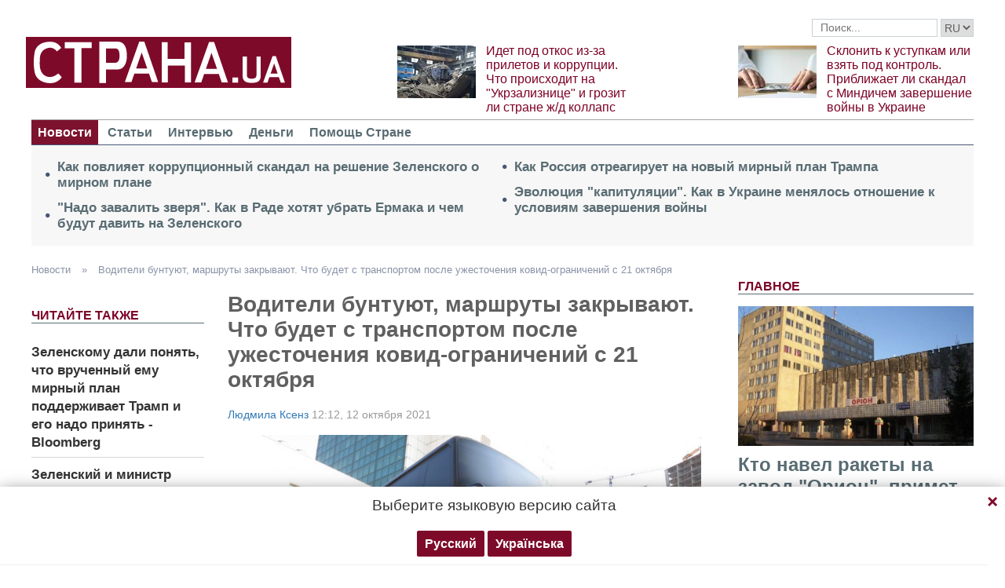

--- FILE ---
content_type: text/html; charset=UTF-8
request_url: https://strana.news/news/357098--kak-budut-rabotat-novye-karantinnye-pravila-na-transporte.html
body_size: 20247
content:

<!DOCTYPE html>
<html lang="ru">
            <head>
    <title> Как будут работать новые карантинные правила на транспорте</title><meta name="description" content="С 21 октября  вводятся новые ограничения по межобластным перевозкам - и экипажи, и пассажиры должны иметь вакцинацию или негативный тест. Автобусные перевозчики уже говорят о коллапсе на дорогах
" /><meta name="news_keywords" content="пассажирские перевозки, ж\д перевозки, маршрутки, авиаперевозки, Карантин, ковид-сертификат, ПЦР-тест, билеты" class="js-meta"/><link rel="canonical" href="https://ctrana.news/news/357098--kak-budut-rabotat-novye-karantinnye-pravila-na-transporte.html" />    <meta name="viewport" content="width=device-width, initial-scale=1, maximum-scale=1">

    <link rel="preload" href="/user/fonts/fontawesome-webfont.woff2?v=4.7.0" as="font" type="font/woff2" crossorigin>
    
    <link rel="preconnect dns-prefetch" href="https://pagead2.googlesyndication.com/" crossorigin>
    <link rel="preload" as="image" href="/user/img/logo.png">
    <link rel="preconnect dns-prefetch" href="https://www.google-analytics.com/" crossorigin>
            
            <script type="application/ld+json">
    {
        "@context": "http://schema.org",
        "@type": "NewsArticle",
        "mainEntityOfPage": {
            "@type": "WebPage",
            "@id": "https://strana.news/news/357098--kak-budut-rabotat-novye-karantinnye-pravila-na-transporte.html"        },
        "headline": "Водители бунтуют, маршруты закрывают. Что будет с транспортом после ужесточения ковид-ограничений с 21 октября",
        "datePublished": "2021-10-12T12:12:00+03:00",
        "dateModified": "2021-10-13T09:42:31+03:00",

                    
        
                                                                    
                    "image": [
                                                                                "/img/forall/u/0/14/автобусы.jpg",
                                                                                                    "/img/article/3570/kak-budut-rabotat-98_main.jpeg"
                                                ],
        
        
                    "author": [{"@type": "Person","name": "Людмила Ксенз"}],
        
                    "description": "С 21 октября  вводятся новые ограничения по межобластным перевозкам - и экипажи, и пассажиры должны иметь вакцинацию или негативный тест. Автобусные перевозчики уже говорят о коллапсе на дорогах
",
                "publisher": {
            "@type": "Organization",
            "name": "Strana.ua",
            "logo": {
                "@type": "ImageObject",
                "url": "https://strana.news/user/img/logo.png",
                "width": 338,
                "height": 60
            }
        }
    }
    </script>

    <meta name="twitter:site" content="@StranaUA">
    <meta property="fb:pages" content="225855087749367" />
    <meta name="theme-color" content="#7d122e">
        <link rel="shortcut icon" href="/user/img/favicon.ico" type="image/x-icon" />
    <link rel="apple-touch-icon" sizes="60x60" href="/user/img/touch-icon-iphone.png">
    <link rel="apple-touch-icon" sizes="76x76" href="/user/img/touch-icon-ipad.png">
    <link rel="apple-touch-icon" sizes="120x120" href="/user/img/touch-icon-iphone-retina.png">
    <link rel="apple-touch-icon" sizes="152x152" href="/user/img/touch-icon-ipad-retina.png">

                    
            
        <meta property="og:title" content="Водители бунтуют, маршруты закрывают. Что будет с транспортом после ужесточения ковид-ограничений с 21 октября" class="js-meta"/>
        <meta property="og:type" content="article" class="js-meta"/>
        <meta property="og:description" content="" class="js-meta"/>
        <meta property="og:url" content="https://strana.news/news/357098--kak-budut-rabotat-novye-karantinnye-pravila-na-transporte.html" class="js-meta"/>

                    <meta property="og:image" content="/img/article/3570/98_social_text.jpeg" class="js-meta"/>
            <meta property="og:image:width" content="720" class="js-meta"/>
            <meta property="og:image:height" content="378" class="js-meta"/>
            <link rel="image_src" href="/img/article/3570/98_social_text.jpeg" class="js-meta"/>
            <meta name="thumbnail" content="https://strana.news/img/article/3570/98_social_text.jpeg" class="js-meta"/>
        
        <meta name="twitter:card" content="summary_large_image" class="js-meta">
        <meta name="twitter:title" content="Водители бунтуют, маршруты закрывают. Что будет с транспортом после ужесточения ковид-ограничений с 21 октября" class="js-meta">
        <meta name="twitter:description" content="С 21 октября  вводятся новые ограничения по межобластным перевозкам - и экипажи, и пассажиры должны иметь вакцинацию или негативный тест. Автобусные перевозчики уже говорят о коллапсе на дорогах
" class="js-meta">
                    <meta name="twitter:image" content="https://strana.news/img/article/3570/98_social_text.jpeg" class="js-meta"/>
        
                                    <link rel="amphtml" href="https://amp.strana.news/news/357098--kak-budut-rabotat-novye-karantinnye-pravila-na-transporte.html" class="js-meta">
                        
    
    <script async src="https://pagead2.googlesyndication.com/pagead/js/adsbygoogle.js?client=ca-pub-2133930531084912" crossorigin="anonymous"></script>
    <script async src="https://pagead2.googlesyndication.com/pagead/js/adsbygoogle.js?client=ca-pub-6133026891672949" crossorigin="anonymous"></script>
    
    <link rel="stylesheet" href="/user/css/normalize.min.css">
    
        
    <!--<link rel="stylesheet" href="/user/css/strana_fix-new-4.css">-->
    
             <style>
        nav ul a.s-hot-link{
            color: #7d0126;
        }

        nav ul .active a.s-hot-link, nav ul a.s-hot-link:hover{
            color: #fff;
        }
    </style>

    <script>
        var loadsrcscache = [];
        load_srcs = function(sources, callback) {
            loadsrcscache.push([sources, callback]);
        };
    </script>

                    
                                                                                                    
                                                                                                                                
    <link rel="stylesheet" href="/user/css/main-v7.css" >
<link rel="stylesheet" href="/user/css/strana_fix-v19.css" ></head>
        <body>
        <div class="container sbody" id="">
            
                                                <div class="sunsite_actions top-banner" data-action="banners" data-all="1" data-place="1" data-page="2265"></div>
                                        <style>
    .lswitcher {
        position:relative;
        color:#606060;
        top:1px;
        display:inline-block;
        height:23px;
        border-color:#cad0d4;
    }
</style>
<header>
    <div class="header-row">
        <div class="info-right clearfix">
            <div class="social-box-top">
                <div class="addthis_inline_follow_toolbox"></div>
            </div>
            <div class="top-search" id="search-you">
                <form class="js-search-fm" role="search" method="get" action="/search.html">
                    <div class="search-form">
                        <label><input type="text" class="search-field" placeholder="Поиск..." value="" name="query"></label>
                        <!-- <button type="submit" class="btn btn-default search-submit"><i class="fa fa-search"> </i></button>-->

                                                
                                                
                        <select class="lswitcher js-lang-switch">
                                                            
                                                                                                        <option selected data-lset="1" value="#">RU</option>
                                                                                            
                                                                                    </select>
                    </div>
                </form>
            </div>
            <script>
                load_srcs(['/user/js/jquery-3.5.1.min.js'], function () {
                    $('.js-search-fm').on('submit', function(event){
                        event.preventDefault();
                        $form = $(this);
                        var value = $form.find('[name="query"]').val();
                        if(value){
                            window.History.pushState(null, document.title, decodeURIComponent($form.attr('action') + '?query=' + value));
                        }
                    });

                    $('.js-lang-switch').on('change', function (e) {
                        let valhref = $(this).val();                        
                        if(valhref != '#') {
                            //setCookie('lang_set', $(this).find('option:selected').data('lset'), 30);
                            document.location.href = valhref;
                        }
                    });
                });
            </script>
        </div>
    </div>

    <div class="header-main hidden-xs">
        <a class="logo js-refresh-page" data-page="2265" href="/"><img width="338" height="65" src="/user/img/logo.png" alt="strana.ua"></a>

        
                    
            <div class="promo-news">
                <div class="img">
                    <a href="/news/494627-zheleznodorozhnyj-kollaps-obstrely-i-korruptsija-chto-proiskhodit-s-ukrzaliznitsej.html">
                                                                        <img width="100" height="67" alt="Идет под откос из-за прилетов и коррупции. Что происходит на &quot;Укрзализнице&quot; и грозит ли стране ж/д коллапс" data-src="/img/article/4946/27_promo_1.jpeg" src="/user/img/cap/wrap_100x67.png">
                    </a>
                </div>
                <div class="text">
                    <a href="/news/494627-zheleznodorozhnyj-kollaps-obstrely-i-korruptsija-chto-proiskhodit-s-ukrzaliznitsej.html">Идет под откос из-за прилетов и коррупции. Что происходит на "Укрзализнице" и грозит ли стране ж/д коллапс</a>
                </div>
            </div>
                    
            <div class="promo-news">
                <div class="img">
                    <a href="/news/495047-sposobno-li-delo-mindicha-uskorit-zavershenie-vojny.html">
                                                                        <img width="100" height="67" alt="Склонить к уступкам или взять под контроль. Приближает ли скандал с Миндичем завершение войны в Украине" data-src="/img/article/4950/47_promo_1.jpeg" src="/user/img/cap/wrap_100x67.png">
                    </a>
                </div>
                <div class="text">
                    <a href="/news/495047-sposobno-li-delo-mindicha-uskorit-zavershenie-vojny.html">Склонить к уступкам или взять под контроль. Приближает ли скандал с Миндичем завершение войны в Украине</a>
                </div>
            </div>
            </div>
    <nav class="clearfix">
        <a class="mob-logo js-refresh-page" data-page="2265" href="/"><img width="170" height="33" src="/user/img/logo.png"  alt="strana.ua"></a>
        
        <div class="mob-toggle">
             <span class="icon-bar"></span>
             <span class="icon-bar"></span>
             <span class="icon-bar"></span>
        </div>
        <div class="search">
            <i class="fa fa-search"></i>
        </div>

        
        <form class="js-search-fm" action="/search.html">
            <input type="text" name="query">
            <button type="submit">
                <i class="fa fa-search"></i>
            </button>
        </form>

        <ul>
                                                                                                                                                                                                                                                                    <li class="active"><a  href="/news.html">Новости</a></li>
                                                            <li class=""><a  href="/articles.html">Статьи</a></li>
                                                            <li class=""><a  href="/articles/interview.html">Интервью</a></li>
                                                            <li class=""><a  href="/finance.html">Деньги</a></li>
                                                            <li class=""><a  href="/news/451447-obrashchenie-redaktsii-strany-k-chitateljam-s-prosboj-o-finansovoj-pomoshchi.html">Помощь Стране</a></li>
                    </ul>
    </nav>

    
            
        <div class="main-header-news ">
            <div class="col1">
                                    <div class="link-text">
                        <a href="/news/495242-est-li-svjaz-mezhdu-delom-mindicha-i-pojavleniem-mirnoho-plana-trampa.html">Как повлияет коррупционный скандал на решение Зеленского о мирном плане</a>
                    </div>
                                                        <div class="link-text">
                        <a href="/articles/analysis/495200-kak-v-rade-khotjat-ubrat-ermaka-i-kak-budut-davit-na-zelenskoho.html">"Надо завалить зверя". Как в Раде хотят убрать Ермака и чем будут давить на Зеленского</a>
                    </div>
                                            </div><div class="col2">
                                                        <div class="link-text">
                        <a href="/news/495233-kak-moskva-primet-mirnyj-plan-trampa.html">Как Россия отреагирует на новый мирный план Трампа</a>
                    </div>
                                                        <div class="link-text">
                        <a href="/news/495226-ot-cheho-zavisit-otvet-kieva-na-novyj-mirnyj-plan-ssha.html">Эволюция "капитуляции". Как в Украине менялось отношение к условиям завершения войны</a>
                    </div>
                                                </div>
        </div>
    
        
            <div class="header-slider blogs-under-header visible-xs owl-carousel owl-theme">
                                                <div class="item" style="padding:0 5%">
                        <div class="promo-news">
                            <a href="/news/495240-itohi-1366-dnja-vojny-v-ukraine.html" style="font-size:17px;font-weight:700;">Кто навел ракеты на завод "Орион", примет ли Зеленский новый план Трампа, битва за Ермака. Итоги</a>
                        </div>
                    </div>
                                                        <div class="item" style="padding:0 5%">
                    <div class="promo-news">
                        <a href="/news/494627-zheleznodorozhnyj-kollaps-obstrely-i-korruptsija-chto-proiskhodit-s-ukrzaliznitsej.html" style="font-size:17px;font-weight:400;">Идет под откос из-за прилетов и коррупции. Что происходит на "Укрзализнице" и грозит ли стране ж/д коллапс</a>
                    </div>
                </div>
                            <div class="item" style="padding:0 5%">
                    <div class="promo-news">
                        <a href="/news/495047-sposobno-li-delo-mindicha-uskorit-zavershenie-vojny.html" style="font-size:17px;font-weight:400;">Склонить к уступкам или взять под контроль. Приближает ли скандал с Миндичем завершение войны в Украине</a>
                    </div>
                </div>
                    </div>
        <script>
            load_srcs(['/user/js/jquery-3.5.1.min.js'], function () {
                var on_mobile_load = function(){
                    if($(window).width() < 768) {
                        load_srcs(['/user/js/owl.carousel.min.js', '/user/css/owl.carousel.min.css', '/user/css/owl.theme.default.min.css'], function () {
                            $(".header-slider").owlCarousel({
                                items: 1,
                                loop: true,
                                nav: false,
                                dots: false,
                                navText: '',
                                autoplay: true
                            });
                        });

                        return true;
                    }
                    return false;
                };

                if(!on_mobile_load()) {
                    $(window).on('resize', function () {
                        on_mobile_load();
                    });
                }

                $('.js-refresh-page').on('click', function (e) {
                    var page = $(this).data('page');

                    if(parseInt(page) == 1000){
                        e.preventDefault();
                        loadPage($(this).attr('href'));
                    }
                })
            });
         </script>
    </header>

                                            <a data-absnum="357098" data-action="stat" data-operand="article" name="js-views-stat" class="js-views-stat sunsite_actions"></a>
    <script type="text/javascript">
        function sunsite_action_stat(data){}
    </script>
    <section class="main">
        <div class="main-right-column">
            

        <div class="right-top-news hidden-xs">
        <div class="title-rubric hidden-xs">Главное</div>
        <div class="right-top-news-image">
            <a href="/news/495240-itohi-1366-dnja-vojny-v-ukraine.html">
                
                <img width="300" height="178" data-src="/img/article/4952/40_promo_3.jpeg" src="/user/img/cap/wrap_730x411.png" itemprop="image">
            </a>
        </div>
        <div class="right-top-news-title">
            <a href="/news/495240-itohi-1366-dnja-vojny-v-ukraine.html" data-edit="495240,2265">
                Кто навел ракеты на завод "Орион", примет ли Зеленский новый план Трампа, битва за Ермака. Итоги
            </a>
        </div>
        <div class="right-top-news-subtitle">
            
        </div>
    </div>
                    <div class="sunsite_actions" data-action="banners" data-place="2" data-all="1" data-page="2265"></div>
                

    <div class="live-block">
        <div class="title-rubric live"><a href="/video.html">Видео</a></div>

                <article class="photo-news">
            <div class="main-img">
                <a href="/video/387275-kak-smotret-stranu-i-bloh-jasnoponjatno-olesi-medvedevoj-v-ukraine-posle-blokirovki.html">
                    
                    <img width="300" height="178" alt="Как смотреть &quot;Страну&quot; и &quot;Ясно.Понятно&quot; в Украине. Новый выпуск блога Олеси Медведевой" data-src="/img/article/3872/75_promo_10.jpeg" src="/user/img/cap/wrap_730x411.png">
                </a>
                <div class="video-icon">
                    <a href="/video/387275-kak-smotret-stranu-i-bloh-jasnoponjatno-olesi-medvedevoj-v-ukraine-posle-blokirovki.html">
                        <i class="fa fa-play-circle-o" aria-hidden="true"></i>
                    </a>
                </div>
            </div>
            <div class="text-photo-news">
                <div class="title">
                    <a href="/video/387275-kak-smotret-stranu-i-bloh-jasnoponjatno-olesi-medvedevoj-v-ukraine-posle-blokirovki.html" data-edit="387275,2280">
                        Как смотреть "Страну" и "Ясно.Понятно" в Украине. Новый выпуск блога Олеси Медведевой
                    </a>
                </div>
            </div>
        </article>
    </div>
                


<div class="popular-block">
    <div class="title-rubric">Популярное</div>

            <div class="popular-news">
            <div class="number">1</div>
            <div class="text-popular">
                <a href="/news/495157-vojna-v-ukraine-19-nojabrja-2025-hoda-novosti-onlajn-.html" class="link-popular" data-edit="495157,2265">
                    1365-й день войны. Удары по энергетике, прилет по многоэтажке в Тернополе. Что происходит 19 ноября. Обновляется
                </a>
            </div>
            <span class="clearfix"></span>
        </div>
            <div class="popular-news">
            <div class="number">2</div>
            <div class="text-popular">
                <a href="/news/495218-vojna-v-ukraine-20-nojabrja-2025-hoda-novosti-onlajn-.html" class="link-popular" data-edit="495218,2265">
                    1366-й день войны в Украине. Что происходит 20 ноября. Обновляется
                </a>
            </div>
            <span class="clearfix"></span>
        </div>
            <div class="popular-news">
            <div class="number">3</div>
            <div class="text-popular">
                <a href="/news/495210-ukraina-trebuet-vnesti-izmenenija-v-plan-trampa.html" class="link-popular" data-edit="495210,2265">
                    В Киеве отвергли план Трампа и требуют внести изменения - FT
                </a>
            </div>
            <span class="clearfix"></span>
        </div>
            <div class="popular-news">
            <div class="number">4</div>
            <div class="text-popular">
                <a href="/news/495230-rjadom-s-postradavshim-domom-v-ternopole-nakhoditsja-zavod-orion.html" class="link-popular" data-edit="495230,2265">
                    Рядом с разрушенным ракетным ударом домом в Тернополе находится военный завод - СМИ
                </a>
            </div>
            <span class="clearfix"></span>
        </div>
            <div class="popular-news">
            <div class="number">5</div>
            <div class="text-popular">
                <a href="/news/495214-sberbank-rossii-zastavil-robota-tantsevat-pered-putinym-video-intervju-s-konferentsii.html" class="link-popular" data-edit="495214,2265">
                    "Солнце встало высоко". Искусственный интеллект заставил робота танцевать перед президентом России. Видео
                </a>
            </div>
            <span class="clearfix"></span>
        </div>
    </div>        

        <div class="social-news">
        <div class="title-rubric">
            <a href="/articles/private-life.html">Частная жизнь</a>
        </div>
        
        <div class="socialnews-image">
            <a href="/news/487612-amerikanskoho-repera-p-diddy-priznali-chastichno-vinovnym.html">
                <img width="300" height="178" alt="Суд присяжных частично оправдал рэпера P. Diddy, который устраивал секс-вечеринки для голливудских звезд" data-src="/img/article/4876/12_promo_9.jpeg" src="/user/img/cap/wrap_300x178_promo9.png">
            </a>
        </div>

        <div class="socialnews-title">
            <a href="/news/487612-amerikanskoho-repera-p-diddy-priznali-chastichno-vinovnym.html" data-edit="487612,2265">Суд присяжных частично оправдал рэпера P. Diddy, который устраивал секс-вечеринки для голливудских звезд</a>
        </div>
        <div class="socialnews-subtitle"></div>
    </div>


                            
                    <div class="sunsite_actions" data-action="banners" data-place="6" data-page="2265"></div>
            
            <div id="stick-banner-top"></div>
            <div id="stick-banner" class="sunsite_actions" data-action="banners" data-place="4" data-page="2265"></div>
            
            <div class="sunsite_actions" data-action="banners" data-place="17" data-page="2265"></div>
    </div>
        <div class="article" id="main-center-column">
            <div class="breadcrumbs hidden-xs">
                                                                                                                                                            <a  href="/news.html" title="">
                        Новости
                    </a> »
                                                                                                                                                    <a  href="/news/357098--kak-budut-rabotat-novye-karantinnye-pravila-na-transporte.html" title="">
                        Водители бунтуют, маршруты закрывают. Что будет с транспортом после ужесточения ковид-ограничений с 21 октября
                    </a>
                                        </div>
<script type="text/javascript">
    load_srcs(['/user/js/jquery-3.5.1.min.js'], function(){
        var title = '';
        var href = '';
        var itemprop = '';
        var name = '';

        $('.hybrideLink').each(function(){
            var linkText = '';
            href = $(this).find('span').data('href');
            itemprop = $(this).find('span').data('itemprop');
            title = $(this).find('span').data('title');
            name = $(this).find('span').data('name');

            linkText += '<a itemprop="'+ itemprop +'" href="'+ href +'" title="'+ title +'">';
            linkText += '<span itemprop="title">';
            linkText += name;
            linkText +=	'</span></a>';
            $(this).html(linkText);
        });
    });
</script>            <div class="article-content">
                    


                                                                                                                                        <div class="newsfeed" id="js-sticky-bar">
            <div class="sidebar__innner">
                <div class="addthis_inline_share_toolbox"></div>
                <div class="title-rubric">Читайте также</div>
                <ul class="list-newsfeed left-read-more-art">
                                    <li>
                    <a href="/news/495258-zelenskoho-vveli-v-kurs-toho-chto-vruchennyj-mirnyj-plan-podderzhivaettramp.html">Зеленскому дали понять, что врученный ему мирный план поддерживает Трамп и его надо принять - Bloomberg</a>
                </li>
                            <li>
                    <a href="/news/495260-zelenskij-i-ministr-armii-ssha-sohlasovali-hrafik-podpisanija-mirnoho-plana-trampa-po-ukraine.html">Зеленский и министр армии США  согласовали ускоренный график подписания нового мирного плана Трампа по Украине</a>
                </li>
                            <li>
                    <a href="/news/495256-lindsi-hrem-zajavil-chto-ne-znaet-o-mirnom-plane-trampa-kotoryj-peredali-zelenskomu.html">Главный "ястреб" республиканцев Сената ничего не знает о мирном плане Трампа</a>
                </li>
            
                </ul>
                                    <div class="sunsite_actions" data-action="banners" data-all="1" data-place="11" data-page="2265"></div>
                            </div>
        </div>

        <script>
            load_srcs(['/user/js/jquery-3.5.1.min.js'], function(){
                if ($(window).width() > 992) {
                    load_srcs(['/user/js/ResizeSensor.min.js', '/user/js/theia-sticky-sidebar.min.js'], function() {
                        $('#js-sticky-bar').theiaStickySidebar({
                            additionalMarginTop: 30
                        });
                    });
                }
            });
        </script>
                    <div class="articles">
                    <div class="article-title article-edit">
                        <h1 class="article" data-edit="357098,2265">Водители бунтуют, маршруты закрывают. Что будет с транспортом после ужесточения ковид-ограничений с 21 октября</h1>
                                            </div>
                    <div class="article-meta">
                                                    <span class="author-article date" itemprop="author">
                                <a href="/hgraph/authors/1086.html">Людмила Ксенз</a>                            </span>
                                                                            <time class="date">12:12,
                                <span class="strana-adate" data-time="2021-10-12 12:12:00">
                                                                        <a href="/archive/day=2021-10-12.html">12 октября 2021</a>
                                </span>
                            </time>
                                                <div class="clearfix"></div>
                    </div>
                    <div class="article-text" style="margin-left:0" id="article-text">
                                                    <div class="article-image" data-hyb-ssp-in-image-overlay="5e7aef8a7bc72f7438385cb4">
                                                                <img loading="lazy" width="605" height="340" src="/img/article/3570/kak-budut-rabotat-98_main.jpeg" itemprop="image">
                            </div>
                                                            <div class="caption">
                                    <i class="fa fa-camera" aria-hidden="true"></i>Автобусные перевозчики готовы к протестам
                                </div>
                                                                            <div id="article-body">
                                                        
                                                        <p>В Украине может начаться транспортный коллапс. В частности, речь идет о межобластных автобусных перевозках.</p>
<p><a href="/news/357011-v-ukraine-mezhoblastnye-perevozki-razreshili-tolko-vaktsinirovannym-passazhiram.html">Мы уже писали</a>, что вчера Кабмин принял решение о резком усилении карантинных ограничений на транспорте.</p>
<p>С 21 октября все перевозки между областями - начиная с маршруток и автобусов и заканчивая поездами и самолетами - будут доступны только тем пассажирам, которые имеют либо сертификат о вакцинации (для желтой зоны хотя бы одной вакциной), либо выздоровели от коронавируса, либо имеют негативный ПЦР-тест. Такое же требование для персонала транспортных компаний (то есть для водителей автобусов, машинистов и проводников в поездах, пилотах и стюардессах в самолетах).</p>
<p>Причем в Кабмине заявили, что ограничения касаются не только регулярных, но и нерегулярных перевозок пассажиров автомобильным транспортом. То есть фактически под эти правила попадают даже такси (в случае выполнения рейсов между областями) или "бла-бла-кары". Впрочем, по информации "Страны", текст постановления сейчас срочно дорабатывают и этот пункт из финальной версии может исчезнуть,</p>
<p>Уже на следующий день после того, как стало известно о новых ограничениях с 21 октября, то есть во вторник, 12 октября, автобусные перевозчики собрались перекрывать трассы. Правда, пока решение &laquo;гнать колоны на Киев&raquo; отложили до отраслевого совещания с представителями всех регионов.</p><div class="mob-ban"><div class="sunsite_actions" data-action="banners" data-place="35" data-all="1" data-page="2265"></div></div>
<p>А вот <a href="/news/357082-zheleznodorozhniki-nachinajut-italjanskuju-zabastovku-do-10-poezdov-ne-vyjdut-na-marshruty.html">рабочие "Укрзализныци" уже сегодня начинают итальянскую забастовку </a>- на работу придут, но работать будут только по инструкции, то есть не выпустят на рейсы составы, к которым есть технические вопросы. Из-за этого до 10 пассажирских поездов могут отмениться или задержаться. Правда, с ковид-ограничениями нынешняя акция не связана. Но железнодорожники критикуют и планируемые ограничения. Их беспокоит, в первую очередь, требование по вакцинации персонала. Условие по обязательной вакцинации может усилить и без того протестные настроения на УЗ.</p>
<p>В панике и пассажиры. "Это что, чтобы съездить в село в Черниговской области в 30 километрах от Киева, нужно тест за тысячу гривен сдавать? А как через неделю из этого села выбраться, если там тесты сдать негде?", - возмущаются люди в соцсетях.</p>
<p>Разбирались, как будет работать транспорт с новыми ограничениями.</p>
<h3>Как будет работать ж/д и авиатранспорт и можно ли вернуть билеты</h3>
<p><a href="/news/357011-v-ukraine-mezhoblastnye-perevozki-razreshili-tolko-vaktsinirovannym-passazhiram.html">Мы уже писали</a> о новых карантинных ограничениях для транспорта.</p><div class="mob-ban"><div class="sunsite_actions" data-action="banners" data-place="36" data-all="1" data-page="2265"></div></div>
<p>С 21 октября межрегиональные перевозки пассажиров в регионах с желтым, оранжевым или красным уровнем эпидопасности (то есть фактически по всей Украине, так как желтый уровень является сейчас базовым для страны) будут разрешены при условии наличия у всех водителей, экипажа авиатранспорта и пассажиров одного из этих документов:</p>
<ol>
<li>Документа, подтверждающего получение полного курса вакцинации (или одной дозы для регионов желтой зоны).</li>
<li>Международного, внутреннего сертификата или иностранного сертификата, подтверждающего вакцинацию от Covid-19 одной дозой одноразовой вакцины или двумя дозами двухдозной вакцины, разрешенных ВОЗ, а также свидетельство о выздооровлении от коронавируса или отрицательный ПЦР-тест, активированный через "Дию".</li>
<li>Отрицательного результата тестирования на Covid-19 методом ПЦР или экспресс-теста на определение антигена коронавируса SARS-CoV-2, действующий 72 часа.</li>
</ol>
<p>На самом деле - условия сложно выполнимые, особенно для оранжевой и красной зон. Ведь, если у человека на данный момент нет вакцинации, то за 9 дней, оставшиеся до даты "Ч" он уже не успеет получить две дозы, а одна доза - "проходная" только для желтой зоны. То есть тем, кто планирует поездки в оранжевые и красные регионы, придется сдавать тесты, а это стоит от 400 до тысячи гривен, то есть сравнимо с билетом на транспорт, а то и дороже.</p>
<p>Многие украинцы сейчас паникуют. Особенно те, кто уже приобрел билеты заранее. Можно ли их будет вернуть тем, у кого нет ковид-паспорта и кто не хочет тратиться на тест, - большой вопрос.</p>
<p>В "Укрзализныце" на наш вопрос, можно ли будет вернуть билеты, ответили, что возврат - на общих условиях. "Новые ограничения не являются основанием для возврата проездного документа. Изменений в расписании нет, поезда будут курсировать по графику. То, что вы не хотите сдавать тест, не является форс-мажором". - сказали нам в УЗ.</p><div class="mob-ban"><div class="sunsite_actions" data-action="banners" data-place="37" data-all="1" data-page="2265"></div></div>
<p>Общие правила возврата билетов следующие &mdash; стоимость билета возвращается полностью, если он сдается не позже, чем за 24 часа до отправления поезда. Но из суммы вычитается комиссионный сбор (это может быть до трети от цены билета). Исключение составляют только возвраты билетов, связанные с "виной перевозчика", к примеру если отменят поезд.</p>
<p>Другими словами, если сдать билет сейчас, теряете до 30% суммы, если не сдавать и планировать путешествие - придется прибавить к бюджету поездки еще до тысячи гривен (если нет вакцинации).</p>
<p>Впрочем, пока неясно, не станет ли "Укрзализныця" сама отменять наименее загруженные поезда, ведь вакцинированных украинцев, особенно с двумя дозами, совсем мало.</p>
<p>Плюс - на самой УЗ могут возникнуть проблемы в выполнением новых требований по вакцинации персонала. Как рассказал нам глава свободного профсоюза УЗ Александр Скиба, железнодорожники не спешат вакцинироваться.</p><div class="mob-ban"><div class="sunsite_actions" data-action="banners" data-place="38" data-all="1" data-page="2265"></div></div>
<p>"К примеру, из моей бригады в 154 человека вакцинировано двое. Общий настрой по поводу вакцинации не сильно хороший. Сами понимаете, люди боятся", - говорит он.</p>
<p>Поэтому могут быть проблемы с требованием по наличию ковид-сертификатов у железнодорожников. Правда, что интересно, в анонсированной на сегодня редакции текст постановления выписан таким образом, что требования по вакцинации касаются только экипажей авиатранспорта, автобусных и автомобильных перевозчиков. О работниках УЗ ничего не говорится. То ли это упущение правительства и его исправят, то ли сознательный ход Кабмина - там понимают, что до 21 октября требования по вакцинации выполнить нереально, но не хотят останавливать госкомпанию, которая и без того в убытках.</p>
<p>С авиаперевозками ситуация обстоит лучше. Во-первых, экипажи там давно вакцинированы, во-вторых, в аэропортах отлажена система проверок ковид-сертификатов и тестов - все схемы уже обкатаны на международных рейсах.</p>
<p>Вопрос только в том, будет ли авиакомпаниям экономический смысл летать по Украине, если, к примеру, упадет загрузка.</p><div class="mob-ban"><div class="sunsite_actions" data-action="banners" data-place="39" data-all="1" data-page="2265"></div></div>
<p>В компании SkyUp нам сказали, что еще "должны сами во всем разобраться". Поэтому, что будет с внутренними рейсами, пока непонятно.&nbsp;</p>
<p>Но, судя по опыту предыдущих карантинных ограничений, получить деньги за билеты от авиакомпаний не так просто - в основном, предлагают обмен на ваучеры. Можно подать заявку на возврат средств, но ждать придется немало - до нескольких месяцев.</p>
<h3>Автобусный локдаун</h3>
<p>Самые большие проблемы на данный момент намечаются с автобусным транспортом. При этом он является и самым массовым по межрегиональным перевозкам.</p>
<p>"Перевозчики в шоке, на эмоциях собирались прямо сейчас выходить на акции и гнать колоны автобусов на Киев. В ближайшее время проведем совещание с региональными представителями, будем решать, что делать дальше. Новые правила - это хуже, чем локдаун с полной остановкой транспорта. Работать придется, никаких компенсаций от государства не будет. Но будем ездить себе в убыток, и еще непонятно, чем все это закончится. Пусть Ляшко или Шмыгаль придут на автовокзал и попробуют не пустить пассажиров без ковид-паспортов или сертификатов в автобусы. Будет масса конфликтов вплоть до мордобоя. перевозчиков просто стравливают с людьми", - негодует глава Всеукраинской Ассоциации автостанций и Всеукраинского объединения пассажирских перевозчиков Игорь Житинский.</p><div class="mob-ban"><div class="sunsite_actions" data-action="banners" data-place="40" data-all="1" data-page="2265"></div></div>
<p>По его словам, с 1 октября для перевозчиков и так повысили штрафы вдесятеро. Соответствующее изменение было внесено в статью 60 закона об автотранспорте. Штрафы в 17 тысяч на водителя и от 34 тысяч до 170 тысяч на руководство компании-перевозчика могут накладываться за отсутствие&nbsp; разрешительной документации или нарушение правил перевозок. То есть в теории под эти статьи можно подогнать и нарушения карантинных правил.</p>
<p>"Но водители не полиция, как они будут проверять пассажиров и не пускать в автобусы тех, у кого нет ковид-сертификатов или тестов", - говорит Житинский.</p>
<p>Также он говорит, что есть проблемы с вакцинацией самих водителей.</p>
<p>"Людей и так не хватает - дефицит водителей 20%. Вакцинироваться они не хотят. Те, кто вакцинировался, уже в Польше работают. А как остальных заставить?" - говорит Игорь Житинский.</p><div class="mob-ban"><div class="sunsite_actions" data-action="banners" data-place="41" data-all="1" data-page="2265"></div></div>
<p>По его словам, <a href="/news/355806-pochemu-avtohaz-podorozhal-pochti-do-38-hriven-i-chto-budet-s-tsenami-dalshe.html">из-за резкого подорожания автогаза</a> многие маршруты уже и так отменяются. А, если прибавятся еще и карантинные ограничения, межобластные перевозки просто остановятся.</p>
<p>"Мы вообще не понимаем, как будем проверять наличие сертификатов или тестов, а ведь ответственность переложили именно на перевозчиков. легальный бизнес просто убивают, а нелегалы активизируются. В прошлый карантин мы еле выжили, ведь налоги никто не отменял. В этот раз еще и топливо подорожало, придется цены на билеты повышать. Нас попросту загоняют в тупик", - говорит представитель региональной компании-перевозчика Анна Глушкова.</p>
<p>"Будет коллапс и коррупция на дорогах. Легальные перевозчики станут массово сокращать маршруты, зато активизируются нелегалы, у которых хорошая "крыша" и никто ничего не проверяет. Это как на блок-постах в Донецкой области - автобусы легальных перевозчиков проверяют по 2-3 часа, а нелегалам - "зеленый свет", - говорит Житинский.</p>
<p>Но, к слову, маршрутчики, таксисты и даже "бла-бла-кар", а значит, и обычные легковые авто с пассажирами, могут попасть под ограничения. Так как в постановлении говорится не только о регулярных, но и о нерегулярных пассажирских перевозках на автомобильном транспорте.</p><div class="mob-ban"><div class="sunsite_actions" data-action="banners" data-place="42" data-all="1" data-page="2265"></div></div>
<p>Это значит, что даже если вы будете ехать с семьей или друзьями в соседнюю область, полиция может остановить и спросить о ковид-паспортах или тестах. Что может стать поводом для коррупции на дорогах. "Будут просто "обилечивать", - говорит Житинский.</p>

                                                    </div>

                                <div class="article-afterbody"  style="background: #2375e3; color: white" >
                            <a  style="color: white"  target="_blank" rel="nofollow" href="https://news.google.com/publications/CAAqBwgKMPXqqQsw5_XBAw">Читайте Страну в Google News - нажмите Подписаться</a>
            </div>
                        <div class="clearfix"></div>
                        <div class="addthis_inline_share_toolbox"></div>
                    </div>
                </div>
            </div>
                <div class="tags breadcrumbs" itemscope itemtype="https://schema.org/BreadcrumbList">
        Темы:
                                    <span itemprop="itemListElement" itemscope itemtype="https://schema.org/ListItem">
                <a href="https://strana.news/tags/passazhirskie-perevozki.html"><span class="tag" itemprop="name">пассажирские перевозки</span></a>
                <meta itemprop="item" content="https://strana.news/tags/passazhirskie-perevozki.html"/>
                <meta itemprop="position" content="1"/>
            </span>
                                <span itemprop="itemListElement" itemscope itemtype="https://schema.org/ListItem">
                <a href="https://strana.news/tags/zhd-perevozki.html"><span class="tag" itemprop="name">ж\д перевозки</span></a>
                <meta itemprop="item" content="https://strana.news/tags/zhd-perevozki.html"/>
                <meta itemprop="position" content="2"/>
            </span>
                                <span itemprop="itemListElement" itemscope itemtype="https://schema.org/ListItem">
                <a href="https://strana.news/tags/marshrutki.html"><span class="tag" itemprop="name">маршрутки</span></a>
                <meta itemprop="item" content="https://strana.news/tags/marshrutki.html"/>
                <meta itemprop="position" content="3"/>
            </span>
                                <span itemprop="itemListElement" itemscope itemtype="https://schema.org/ListItem">
                <a href="https://strana.news/tags/aviaperevozki.html"><span class="tag" itemprop="name">авиаперевозки</span></a>
                <meta itemprop="item" content="https://strana.news/tags/aviaperevozki.html"/>
                <meta itemprop="position" content="4"/>
            </span>
                                <span itemprop="itemListElement" itemscope itemtype="https://schema.org/ListItem">
                <a href="https://strana.news/tags/karantin.html"><span class="tag" itemprop="name">Карантин</span></a>
                <meta itemprop="item" content="https://strana.news/tags/karantin.html"/>
                <meta itemprop="position" content="5"/>
            </span>
                                <span itemprop="itemListElement" itemscope itemtype="https://schema.org/ListItem">
                <a href="https://strana.news/tags/kovid-sertifikat.html"><span class="tag" itemprop="name">ковид-сертификат</span></a>
                <meta itemprop="item" content="https://strana.news/tags/kovid-sertifikat.html"/>
                <meta itemprop="position" content="6"/>
            </span>
                                <span itemprop="itemListElement" itemscope itemtype="https://schema.org/ListItem">
                <a href="https://strana.news/tags/ptsr-test.html"><span class="tag" itemprop="name">ПЦР-тест</span></a>
                <meta itemprop="item" content="https://strana.news/tags/ptsr-test.html"/>
                <meta itemprop="position" content="7"/>
            </span>
                                <span itemprop="itemListElement" itemscope itemtype="https://schema.org/ListItem">
                <a href="https://strana.news/tags/bilety.html"><span class="tag" itemprop="name">билеты</span></a>
                <meta itemprop="item" content="https://strana.news/tags/bilety.html"/>
                <meta itemprop="position" content="8"/>
            </span>
                        </div>
            <div class="sunsite_actions" data-action="banners" data-place="16" data-page="2265"></div>
        <div class="sunsite_actions" data-action="banners" data-place="9" data-page="2265"></div>
    
                            <div class="sunsite_actions" data-action="banners" data-place="9" data-page="2265"></div>
                                <div class="sunsite_actions" data-action="banners" data-place="26" data-all="1" data-page="2265"></div>                                <div class="sunsite_actions" data-action="banners" data-place="8" data-all="1" data-page="2265"></div>
                        

    <div class="article-main-news" id="">
        <div class="title-rubric">
            <a href="/articles.html">Главные статьи</a>
        </div>
                    <div class="row">
                                    
                    <div class="top-news">
                        <div class="top-img">
                                                                                    <a href="/articles/analysis/494897-kak-skandal-s-mindichem-skazhetsja-na-situatsii-v-rade-i-na-sudbe-pravitelstva.html">
                                <img width="251" height="150" data-src="/img/article/4948/97_promo_4.jpeg" src="/user/img/cap/wrap_255x152_promo4.png" alt="&quot;Выбить из-под Зеленского Кабмин и Раду&quot;">
                            </a>
                        </div>
                        <div class="text-top-news">
                            <div class="title-top-news">
                                <a href="/articles/analysis/494897-kak-skandal-s-mindichem-skazhetsja-na-situatsii-v-rade-i-na-sudbe-pravitelstva.html">"Выбить из-под Зеленского Кабмин и Раду"
                                </a>
                            </div>
                            <div class="subtitle-top-news">Приведет ли скандал с Миндичем к политическому кризису в Украине</div>
                            <div class="author">
                                                            </div>
                        </div>
                    </div>
                                    
                    <div class="top-news">
                        <div class="top-img">
                                                                                    <a href="/news/495059-pochemu-v-ssha-pishut-chto-epshtejn-moh-peredat-rf-kompromat-na-trampa.html">
                                <img width="251" height="150" data-src="/img/article/4950/59_promo_4.jpeg" src="/user/img/cap/wrap_255x152_promo4.png" alt="&quot;Кремль управляет Трампом&quot;">
                            </a>
                        </div>
                        <div class="text-top-news">
                            <div class="title-top-news">
                                <a href="/news/495059-pochemu-v-ssha-pishut-chto-epshtejn-moh-peredat-rf-kompromat-na-trampa.html">"Кремль управляет Трампом"
                                </a>
                            </div>
                            <div class="subtitle-top-news">Зачем в США снова раскручивают дело Эпштейна</div>
                            <div class="author">
                                                            </div>
                        </div>
                    </div>
                                    
                    <div class="top-news">
                        <div class="top-img">
                                                                                    <a href="/news/494818-kakoj-prohnoz-po-svetu-i-otopleniju-v-domakh-ukraintsev-na-zimu.html">
                                <img width="251" height="150" data-src="/img/article/4948/18_promo_4.jpeg" src="/user/img/cap/wrap_255x152_promo4.png" alt="В шаге от блэкуата">
                            </a>
                        </div>
                        <div class="text-top-news">
                            <div class="title-top-news">
                                <a href="/news/494818-kakoj-prohnoz-po-svetu-i-otopleniju-v-domakh-ukraintsev-na-zimu.html">В шаге от блэкуата
                                </a>
                            </div>
                            <div class="subtitle-top-news">Появились ли в Украине энергоострова и что будет зимой со светом и отоплением</div>
                            <div class="author">
                                                            </div>
                        </div>
                    </div>
                            </div>
                    <div class="row">
                                    
                    <div class="top-news">
                        <div class="top-img">
                                                                                    <a href="/news/494868-kak-izmenitsja-otnoshenie-zapada-k-bankovoj-iz-za-skandala-s-mindichem.html">
                                <img width="251" height="150" data-src="/img/article/4948/68_promo_4.jpeg" src="/user/img/cap/wrap_255x152_promo4.png" alt="Финансовая угроза">
                            </a>
                        </div>
                        <div class="text-top-news">
                            <div class="title-top-news">
                                <a href="/news/494868-kak-izmenitsja-otnoshenie-zapada-k-bankovoj-iz-za-skandala-s-mindichem.html">Финансовая угроза
                                </a>
                            </div>
                            <div class="subtitle-top-news">Как дело Миндича повлияет на отношения Зеленского с Западом </div>
                            <div class="author">
                                                            </div>
                        </div>
                    </div>
                                    
                    <div class="top-news">
                        <div class="top-img">
                                                                                    <a href="/articles/analysis/494261-hotova-li-ukrainskaja-vlast-vernut-prava-russkomu-jazyku.html">
                                <img width="251" height="150" data-src="/img/article/4942/61_promo_4.jpeg" src="/user/img/cap/wrap_255x152_promo4.png" alt="Хартия зрады">
                            </a>
                        </div>
                        <div class="text-top-news">
                            <div class="title-top-news">
                                <a href="/articles/analysis/494261-hotova-li-ukrainskaja-vlast-vernut-prava-russkomu-jazyku.html">Хартия зрады
                                </a>
                            </div>
                            <div class="subtitle-top-news">Готов ли Зеленский вернуть права русскому языку в рамках мирного урегулирования</div>
                            <div class="author">
                                                            </div>
                        </div>
                    </div>
                                    
                    <div class="top-news">
                        <div class="top-img">
                                                                                    <a href="/news/494826-stsenarii-razvitija-sobytij-v-ukraine-posle-ukhoda-zelenskoho.html">
                                <img width="251" height="150" data-src="/img/article/4948/26_promo_4.jpeg" src="/user/img/cap/wrap_255x152_promo4.png" alt="Военные, олигархи, &quot;партия Сороса&quot; или батька Махно?">
                            </a>
                        </div>
                        <div class="text-top-news">
                            <div class="title-top-news">
                                <a href="/news/494826-stsenarii-razvitija-sobytij-v-ukraine-posle-ukhoda-zelenskoho.html">Военные, олигархи, "партия Сороса" или батька Махно?
                                </a>
                            </div>
                            <div class="subtitle-top-news">Кто придет к власти в Украине, если Зеленский ее потеряет</div>
                            <div class="author">
                                                            </div>
                        </div>
                    </div>
                            </div>
            </div>

                            <div class="sunsite_actions" data-action="banners" data-place="12" data-page="2265"></div>
                    </div>
    </section>
    <section class="blocks">
                

    <div class="select-news hidden-xs">
        <div class="title-rubric"><a href="/finance.html">Деньги</a></div>

        <div class="hardnews">
                            <div class="main-hardnews">
                    <div class="rubric-main-photo">
                        <a href="/news/494482-novaja-banknota-v-5000-hrn-pochemu-v-ukraine-rastet-spros-naselenija-na-krupnye-nominaly-hrivni.html"><img width="277" height="165" alt="Запустят ли в Украине новую банкноту в 5000 гривен" data-src="/img/article/4944/82_promo_5.jpeg" src="/user/img/cap/wrap_278x165_promo5.png"></a>
                    </div>
                    <div class="main-news-title-rubric">
                        <a href="/news/494482-novaja-banknota-v-5000-hrn-pochemu-v-ukraine-rastet-spros-naselenija-na-krupnye-nominaly-hrivni.html" data-edit="494482,2265">
                            Запустят ли в Украине новую банкноту в 5000 гривен
                        </a>
                        <span class="glyphicon glyphicon-camera"></span>
                    </div>
                    <div class="main-news-subtitle-rubric"></div>
                </div>
                            <div class="main-hardnews">
                    <div class="rubric-main-photo">
                        <a href="/finance/494299-ukraintsy-ne-mohut-snjat-svoi-denhi-v-bankakh-posle-finmonitorinha.html"><img width="277" height="165" alt="Банкиры отфутболивают переводы украинцев, проваливших финмониторинг, и люди остаются без денег" data-src="/img/article/4942/99_promo_5.jpeg" src="/user/img/cap/wrap_278x165_promo5.png"></a>
                    </div>
                    <div class="main-news-title-rubric">
                        <a href="/finance/494299-ukraintsy-ne-mohut-snjat-svoi-denhi-v-bankakh-posle-finmonitorinha.html" data-edit="494299,2391">
                            Банкиры отфутболивают переводы украинцев, проваливших финмониторинг, и люди остаются без денег
                        </a>
                        <span class="glyphicon glyphicon-camera"></span>
                    </div>
                    <div class="main-news-subtitle-rubric"></div>
                </div>
                            <div class="main-hardnews">
                    <div class="rubric-main-photo">
                        <a href="/finance/494236-kak-mozhno-obojti-limit-na-kartochnye-perevody-sredstv.html"><img width="277" height="165" alt="Появился путь обхода ограничения на карточные переводы с помощью привязки к своему счету других пользователей" data-src="/img/article/4942/36_promo_5.jpeg" src="/user/img/cap/wrap_278x165_promo5.png"></a>
                    </div>
                    <div class="main-news-title-rubric">
                        <a href="/finance/494236-kak-mozhno-obojti-limit-na-kartochnye-perevody-sredstv.html" data-edit="494236,2391">
                            Появился путь обхода ограничения на карточные переводы с помощью привязки к своему счету других пользователей
                        </a>
                        <span class="glyphicon glyphicon-camera"></span>
                    </div>
                    <div class="main-news-subtitle-rubric"></div>
                </div>
                            <div class="main-hardnews">
                    <div class="rubric-main-photo">
                        <a href="/finance/493961-za-kakie-slova-mohut-zablokirovat-schet-v-banke.html"><img width="277" height="165" alt="Что нельзя писать под банковскими платежами, чтобы счет не заблокировали" data-src="/img/article/4939/61_promo_5.jpeg" src="/user/img/cap/wrap_278x165_promo5.png"></a>
                    </div>
                    <div class="main-news-title-rubric">
                        <a href="/finance/493961-za-kakie-slova-mohut-zablokirovat-schet-v-banke.html" data-edit="493961,2391">
                            Что нельзя писать под банковскими платежами, чтобы счет не заблокировали
                        </a>
                        <span class="glyphicon glyphicon-camera"></span>
                    </div>
                    <div class="main-news-subtitle-rubric"></div>
                </div>
                    </div>
    </div>

    </section>

            
                            <div id="strana-recomended"></div>
                                    <div class="sunsite_actions" data-action="banners" data-place="5" data-page="2265"></div>
                                        <footer>
    <div class="logo">
                    <a href="/"><img width="200" height="38" src="/user/img/logo.png" alt="Страна"></a>
                <div class="clearfix"></div>
    </div>
    <div class="menu">
        <ul>
            <li>Наши контакты: <a href="mailto:info@strana.news">info@strana.news</a></li>
            <li><a href="/about.html">О нас</a></li>
                            <li><a href="/policy.html">Политика конфиденциальности</a></li>
                        <li><a href="/archive.html">Архив материалов</a></li>
        </ul>
        <div class="f-advert">
            По вопросам размещения рекламы обращайтесь
            <a href="mailto:adv@strana.news">adv@strana.news</a>
        </div>
        <div class="footertext" style="font-size:14px">© 2016-2025, <a href="https://strana.news">СТРАНА.ua</a>. Все права защищены.
Частичное или полное использование материалов интернет-издания "<a href="https://strana.news">СТРАНА.ua</a>" разрешается только при условии прямой открытой для поисковых систем гиперссылки на непосредственный адрес материала на сайте <a href="https://strana.news">strana.ua</a><br>Любое копирование, публикация, перепечатка или воспроизведение информации, содержащей ссылку на «Интерфакс-Украина», запрещается.<a style="width: 1px; height: 1px; opacity:0; cursor: pointer" href="/actions/dis">.</a></div>
    </div>
    <div id="counter-block">
        <div id="counter-script"></div>
    </div>
</footer>

<div id="openModal" class="modal" style="display:none">
    <div class="modal-dialog">
        <div class="modal-content">
            <div class="modal-header">
                <div class="modal-body">
                    Продолжая просмотр, вы соглашаетесь с нашей политикой конфиденциальности
                </div>
                <div class="modal-links">
                    <a class="js-agree" href="#">Согласен</a>
                    <a href="/policy.html">Подробнее</a>
                </div>
            </div>
        </div>
    </div>
</div>

<div id="openModalLang" class="modal" style="display:none">
    <div class="modal-dialog">
        <div class="modal-content">
            <div class="lang-modal__close" style="cursor:pointer;float:right;margin-right:10px;margin-top:10px">
                <svg xmlns="http://www.w3.org/2000/svg" width="12" height="12" viewBox="0 0 12 12" fill="none">
                    <path fill-rule="evenodd" clip-rule="evenodd" d="M6 4L10 0L12 2L8 6L12 10L10 12L6 8L2 12L0 10L4 6L0 2L2 0L6 4Z" fill="#7E0A2A"></path>
                </svg>
            </div>
            <div class="modal-header">
                <div class="modal-body">
                   Выберите языковую версию сайта
                </div>
                <div class="modal-links">
                    <span class="js-changelang btn-popup-style-lang" data-lang="1" data-href="/">Русский</span>
                    <span class="js-changelang btn-popup-style-lang" data-lang="2" data-href="/ukr">Українська</span>
                </div>
            </div>
        </div>
    </div>
</div>

<script>
    load_srcs(['/user/js/jquery-3.5.1.min.js'], function() {
        let scrolled = false;
        let $insert = $('.inlines-insert');
        let article = '357098';

        let $langModal = $('#openModalLang');

        $langModal.find('.lang-modal__close').on('click', function() {
            $langModal.fadeOut('fast');
        });

        $langModal.find('.js-changelang').on('click', function(e) {
            e.preventDefault();

            let new_url_set = $('.js-lang-switch option[data-lset="'+$(this).attr('data-lang')+'"]').val();
            setCookie('lang_set', $(this).attr('data-lang'), 30);
            if(new_url_set != '#') {
                location.href = new_url_set;
            }
            
            $langModal.fadeOut('fast');
        });
        let clang = getCookie('lang_set');
        if(clang != 1 && clang != 2) {
            $langModal.fadeIn(500);
        }
        /**/

        $(window).scroll(function() {
            if(!scrolled) {
                                if(getCookie('is_agree') != 1) {
                    setTimeout(function() {
                        let $modal = $('#openModal');
                        let $agree = $modal.find('.js-agree');

                        $modal.fadeIn(500);

                        $agree.click(function(e) {
                            e.preventDefault();

                            $.ajax({'url': '/actions/agree'});

                            $modal.css('display', 'none');
                        });
                    }, 5000);
                }
                            }
            scrolled = true;
        });
    });
</script>

<style>
    .articles .article-text #article-body{
        display: flex;
        flex-direction: column;
    }
</style>
                                        <div class="sunsite_actions" data-action="banners" data-place="19" data-page="2265"></div>
                <div class="sunsite_actions" data-action="banners" data-all="1" data-place="20" data-page="2265"></div>
            
                                                        
                        
            <!-- Google tag (gtag.js) -->
            <script async src="https://www.googletagmanager.com/gtag/js?id=G-S9FTBMVV7Q"></script>
            <script>
            window.dataLayer = window.dataLayer || [];
            function gtag(){dataLayer.push(arguments);}
            gtag('js', new Date());

            gtag('config', 'G-S9FTBMVV7Q');
            </script>

                    </div>
        <i data-action="profile" class="sunsite_actions" style="display:none;"></i>

                
        
        <script type="text/javascript">
            // Global variable
            var root_domain = 'strana.news';
                        /*
            var addthis_load = false;
            var addthis_config = {
                //  pubid: 'ra-5947c19aad474312'
                 pubid: 'ra-5993fc6a9d0141f8'
            };
           */
            var is_touch = document.ontouchmove === null;

                        /*
            // Global function
            var addthis_init = function (){
                if(typeof addthis !== 'undefined' && addthis_load) {
                    addthis.update('share', 'url', document.URL);
                    addthis.update('share', 'title', document.title);
                    addthis.update('share', 'description', $('meta[name=description]').attr('content'));
                    if(typeof addthis.layers.refresh === 'function') {
                        addthis.layers.refresh();
                    }
                } else {
                    $.getScript('https://s7.addthis.com/js/300/addthis_widget.js#async=1', function () {
                        addthis.init();
                        addthis_load = true;
                    });
                }
            };
            */

            var element_scroll = function(soBox, soBoxTop, soText, ofSt){
                var oTop = $(soBoxTop).offset().top;
                var socH = $(soBox).outerHeight(true);
                var sTo  = $(soText).offset().top;
                var oHe  = $(soText).outerHeight(true);
                var ofH  = (sTo + oHe) - socH - ofSt - 100;

                if(sTo + oHe + ofSt > oTop){
                    if(window.scrollY >= ofH){
                        $(soBox).css({position:'fixed', 'top' : -(window.scrollY-ofH)+'px'});
                    }else{
                        if(window.scrollY > oTop - ofSt){
                            $(soBox).css({position: 'fixed', 'top': ofSt + 10 + 'px'});
                        }else{
                            $(soBox).css({position:'relative', 'top' : '0'});
                        }
                    }
                }else{
                    $(soBox).css({position:'relative', 'top' : '0'});
                }
            };

            function show_imgs($elems) {
                $elems.each( function() {
                    var $this = $( this );
                    var src = $this.data( 'src' );

                    if( $this.closest( $this.closest( '.img-wrap' ).length == 0 ) && src != '' ) {
                        $this.wrap( '<div class="img-wrap" style="background-image:url(' + src + ')"></div>' );
                    }
                } );
            }

            function setup_banners() {
                let idata = window.idata;
                let $place, w = $(window).width();
                let valid_banners = [];
                let is_mobile = ( /Android|webOS|iPhone|iPad|iPod|BlackBerry|IEMobile|Opera Mini/i.test(navigator.userAgent) );

                if(idata.length == 0 || parseInt(getCookie('dis_ads')) == 1) {
                    return false;
                }

                // если прокрутили 20+ пикселей - ставим баннеры
                let $this = $(window);
                if($this.scrollTop() >= 20 && !window.banners_loaded) {
                    // снимаем предидущий ивент
                    $(document).off('scroll', null, setup_banners);

                    console.log('banners loaded');

                    let data = idata;
                    for( var i in data ) {
                        valid_banners[i] = [];
                        $place = false;
                        $( 'div[data-place="' + i + '"]' ).empty().each(function(){
                            var $this = $(this);
                            var s = $this.data('screen') || '';
                            var r = $this.data('repeat') || false;

                            if (r) {
                                $place = $( 'div[data-place="' + i + '"]' );
                            } else if (s == '') {
                                $place = $this;
                            } else {
                                s = s.split(',');
                                if (w > parseInt(s[0]) && w <= parseInt(s[1])) {
                                    $place = $this;
                                }
                            }
                        });

                        if ($place) {
                            var banner = false;
                            
                            for( var j in data[i] ) {
                                if (data[i][j].screen_width[0] < w && data[i][j].screen_width[1] >= w) {
                                    valid_banners[i].push(data[i][j]);
                                }
                            }

                            if (valid_banners[i].length > 1) {
                                var tmp = [];
                                for (var k in valid_banners[i]) {
                                    tmp[k] = parseInt(valid_banners[i][k]['priority']);
                                }
                                banner = valid_banners[i][randbyweight(tmp)];
                            } else if (typeof valid_banners[i][0] !== 'undefined') {
                                banner = valid_banners[i][0];
                            }

                            if (banner) {
                                if (parseInt(banner.type) === 14827 || parseInt(banner.type) === 14996) {
                                    $place.append( '<div class="banner"><a href="' + banner.url + '" target="_blank"><im' + 'g src="/pub/banners/' + banner.file + '"></a></div>' );
                                } else {
                                    $place.append( '<div class="banner">' + banner.banner_code + '</div>' );
                                }
                            }
                        }
                    }
                    window.banners_loaded = true;
                }
            }

            function sunsite_action_banners(idata) {
                window.idata = idata;
                // вешаем ивент на скрол
                $(document).on('scroll', setup_banners);
            }

            function randbyweight(arr) {
                var rand = 0;
                for (var i in arr) {
                    rand +=arr[i];
                }
                rand = Math.floor((Math.random() * rand) + 1);
                for (var i in arr) {
                    rand -=arr[i];
                    if (rand <= 0) {
                        return i;
                    }
                }
            }

            
            function getCookie(name) {
                var matches = document.cookie.match(new RegExp(
                    "(?:^|; )" + name.replace(/([\.$?*|{}\(\)\[\]\\\/\+^])/g, '\\$1') + "=([^;]*)"
                ));
                return matches ? decodeURIComponent(matches[1]) : undefined;
            }

            function setCookie(name, value, days) {
                var expires = "";
                if (days) {
                    var date = new Date();
                    date.setTime(date.getTime() + (days*24*60*60*1000));
                    expires = "; expires=" + date.toUTCString();
                }
                document.cookie = name + "=" + (value || "")  + expires + "; path=/";
            }

            function setCookie_special(name, value, props, callback) {
                props = props || {}
                var exp = props.expires
                if (typeof exp == "number" && exp) {
                    var d = new Date()
                    d.setTime(d.getTime() + exp*1000)
                    exp = props.expires = d

                }

                if(exp && exp.toUTCString) { props.expires = exp.toUTCString() }

                value = encodeURIComponent(value)

                var updatedCookie = name + "=" + value

                for(var propName in props){
                    updatedCookie += "; " + propName
                    var propValue = props[propName]
                    if(propValue !== true){ updatedCookie += "=" + propValue }
                }
                
                document.cookie = updatedCookie
                if(typeof callback == 'function') {
                    callback();
                }
            }


            load_srcs(['/user/css/media-v3.css', '/user/css/font-awesome.min.css']);
            load_srcs(['/user/js/jquery-3.5.1.min.js'], function(){
                $(function(){
                    sunsite_inits['img_wrap'] = function() {
                        show_imgs($('img[data-src]')); 

                        delete window['loadingMedia']; 
                        window.banners_loaded = false;

                        $('[data-w]').remove();
                    };
                    show_imgs($('img[data-src]'));
                });

                // sunsite_inits['add_this'] = addthis_init;
                // addthis_init();

                var $s_sharing = $('.sticky-sharing');
                var $l_article = $('.left-article');
                var $s_banner = $('#stick-banner');
                var $s_sidebar = $('.main');

                sunsite_inits['get_elements'] = function () {
                    $s_sharing = $('.sticky-sharing');
                    $l_article = $('.left-article');
                    $s_banner = $('#stick-banner');
                    $s_sidebar = $('.main');
                };

                $(window).scroll(function(){
                    if($s_sharing.length && $l_article.length){
                        element_scroll($s_sharing, $('.sticky-sharing-top'), $l_article, 0);
                    }

                    if($s_banner.length && $s_sidebar.length) {
                        element_scroll($s_banner, $('#stick-banner-top'), $s_sidebar, 10);
                    }
                });

                // Mobile menu and search toggle
                $('body:eq(0)').on(is_touch ? 'touchend' : 'click', 'nav .search', function(){
                    $('nav form').slideToggle('fast');
                }).on(is_touch ? 'touchend' : 'click', 'nav .mob-toggle', function(){
                    $('nav ul').slideToggle('fast');
                });

                if($('#strana-recomended').length){
                    var stranaRecomendedInterval = null;
                    var stranaRecomendedIntervalmax = 0;

                    stranaRecomendedInterval = window.setInterval(function() {
                        if($('#at4-recommended').length){
                            window.clearInterval(stranaRecomendedInterval);

                            $('#strana-recomended').append($('#at4-recommended'));
                        }

                        if(stranaRecomendedIntervalmax++ >= 500){
                            window.clearInterval(stranaRecomendedInterval);
                        }
                    }, 300);
                }

            });
        </script>

        <script src="/user/js/sunsite-front.js" defer></script>

                                                                                                                                                                

                                    <!-- start intext content banner for strana.ua -->
                                <!-- end z banner for strana.ua -->
                    
        <!-- end intext content banner for strana.ua -->
                
        
                
                    </body>
</html>


--- FILE ---
content_type: text/html; charset=utf-8
request_url: https://www.google.com/recaptcha/api2/aframe
body_size: 266
content:
<!DOCTYPE HTML><html><head><meta http-equiv="content-type" content="text/html; charset=UTF-8"></head><body><script nonce="hmFdsri5DCuM47qn5OY0TQ">/** Anti-fraud and anti-abuse applications only. See google.com/recaptcha */ try{var clients={'sodar':'https://pagead2.googlesyndication.com/pagead/sodar?'};window.addEventListener("message",function(a){try{if(a.source===window.parent){var b=JSON.parse(a.data);var c=clients[b['id']];if(c){var d=document.createElement('img');d.src=c+b['params']+'&rc='+(localStorage.getItem("rc::a")?sessionStorage.getItem("rc::b"):"");window.document.body.appendChild(d);sessionStorage.setItem("rc::e",parseInt(sessionStorage.getItem("rc::e")||0)+1);localStorage.setItem("rc::h",'1763666717872');}}}catch(b){}});window.parent.postMessage("_grecaptcha_ready", "*");}catch(b){}</script></body></html>